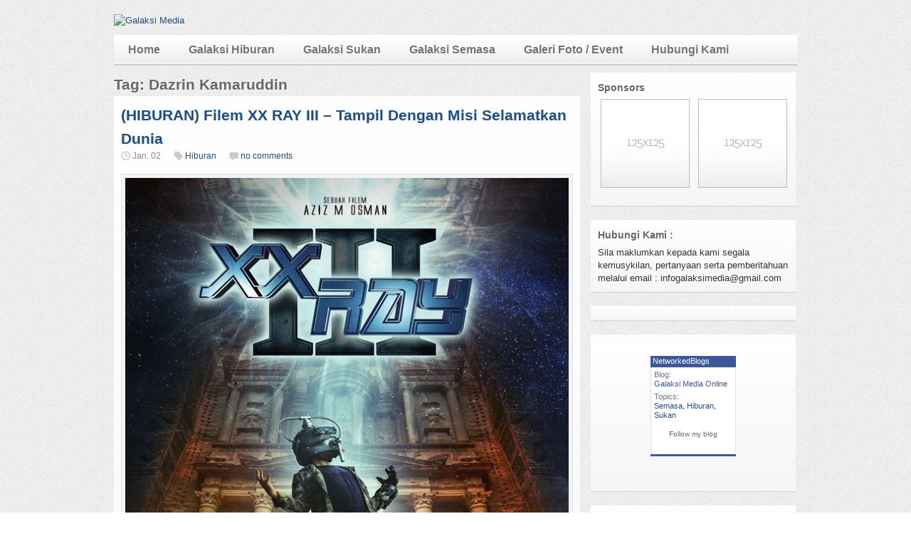

--- FILE ---
content_type: text/html; charset=UTF-8
request_url: https://galaksi-media.com/tag/dazrin-kamaruddin/
body_size: 9958
content:

<!DOCTYPE html>
<html lang="en-US">
<head>
<meta charset="UTF-8" />

<title>Dazrin Kamaruddin | Galaksi Media</title>

<link rel="profile" href="http://gmpg.org/xfn/11" />
<link rel="stylesheet" href="https://galaksi-media.com/wp-content/themes/silverorchid/style.css" type="text/css" media="all"/>
<link rel="pingback" href="https://galaksi-media.com/xmlrpc.php" />

			<link rel="alternate" type="application/rss+xml" title="RSS 2.0" href="http://galaksi-media.com/feed/" />
			<style type="text/css">
					.heateor_sss_button_instagram span.heateor_sss_svg,a.heateor_sss_instagram span.heateor_sss_svg{background:radial-gradient(circle at 30% 107%,#fdf497 0,#fdf497 5%,#fd5949 45%,#d6249f 60%,#285aeb 90%)}
											.heateor_sss_horizontal_sharing .heateor_sss_svg,.heateor_sss_standard_follow_icons_container .heateor_sss_svg{
							color: #fff;
						border-width: 0px;
			border-style: solid;
			border-color: transparent;
		}
					.heateor_sss_horizontal_sharing .heateorSssTCBackground{
				color:#666;
			}
					.heateor_sss_horizontal_sharing span.heateor_sss_svg:hover,.heateor_sss_standard_follow_icons_container span.heateor_sss_svg:hover{
						border-color: transparent;
		}
		.heateor_sss_vertical_sharing span.heateor_sss_svg,.heateor_sss_floating_follow_icons_container span.heateor_sss_svg{
							color: #fff;
						border-width: 0px;
			border-style: solid;
			border-color: transparent;
		}
				.heateor_sss_vertical_sharing .heateorSssTCBackground{
			color:#666;
		}
						.heateor_sss_vertical_sharing span.heateor_sss_svg:hover,.heateor_sss_floating_follow_icons_container span.heateor_sss_svg:hover{
						border-color: transparent;
		}
		@media screen and (max-width:783px) {.heateor_sss_vertical_sharing{display:none!important}}div.heateor_sss_mobile_footer{display:none;}@media screen and (max-width:783px){div.heateor_sss_bottom_sharing .heateorSssTCBackground{background-color:white}div.heateor_sss_bottom_sharing{width:100%!important;left:0!important;}div.heateor_sss_bottom_sharing a{width:10% !important;}div.heateor_sss_bottom_sharing .heateor_sss_svg{width: 100% !important;}div.heateor_sss_bottom_sharing div.heateorSssTotalShareCount{font-size:1em!important;line-height:28px!important}div.heateor_sss_bottom_sharing div.heateorSssTotalShareText{font-size:.7em!important;line-height:0px!important}div.heateor_sss_mobile_footer{display:block;height:40px;}.heateor_sss_bottom_sharing{padding:0!important;display:block!important;width:auto!important;bottom:-5px!important;top: auto!important;}.heateor_sss_bottom_sharing .heateor_sss_square_count{line-height:inherit;}.heateor_sss_bottom_sharing .heateorSssSharingArrow{display:none;}.heateor_sss_bottom_sharing .heateorSssTCBackground{margin-right:1.1em!important}}		</style>
		<link rel='dns-prefetch' href='//s.w.org' />
<link rel="alternate" type="application/rss+xml" title="Galaksi Media &raquo; Dazrin Kamaruddin Tag Feed" href="https://galaksi-media.com/tag/dazrin-kamaruddin/feed/" />
		<script type="text/javascript">
			window._wpemojiSettings = {"baseUrl":"https:\/\/s.w.org\/images\/core\/emoji\/11\/72x72\/","ext":".png","svgUrl":"https:\/\/s.w.org\/images\/core\/emoji\/11\/svg\/","svgExt":".svg","source":{"concatemoji":"https:\/\/galaksi-media.com\/wp-includes\/js\/wp-emoji-release.min.js?ver=4.9.26"}};
			!function(e,a,t){var n,r,o,i=a.createElement("canvas"),p=i.getContext&&i.getContext("2d");function s(e,t){var a=String.fromCharCode;p.clearRect(0,0,i.width,i.height),p.fillText(a.apply(this,e),0,0);e=i.toDataURL();return p.clearRect(0,0,i.width,i.height),p.fillText(a.apply(this,t),0,0),e===i.toDataURL()}function c(e){var t=a.createElement("script");t.src=e,t.defer=t.type="text/javascript",a.getElementsByTagName("head")[0].appendChild(t)}for(o=Array("flag","emoji"),t.supports={everything:!0,everythingExceptFlag:!0},r=0;r<o.length;r++)t.supports[o[r]]=function(e){if(!p||!p.fillText)return!1;switch(p.textBaseline="top",p.font="600 32px Arial",e){case"flag":return s([55356,56826,55356,56819],[55356,56826,8203,55356,56819])?!1:!s([55356,57332,56128,56423,56128,56418,56128,56421,56128,56430,56128,56423,56128,56447],[55356,57332,8203,56128,56423,8203,56128,56418,8203,56128,56421,8203,56128,56430,8203,56128,56423,8203,56128,56447]);case"emoji":return!s([55358,56760,9792,65039],[55358,56760,8203,9792,65039])}return!1}(o[r]),t.supports.everything=t.supports.everything&&t.supports[o[r]],"flag"!==o[r]&&(t.supports.everythingExceptFlag=t.supports.everythingExceptFlag&&t.supports[o[r]]);t.supports.everythingExceptFlag=t.supports.everythingExceptFlag&&!t.supports.flag,t.DOMReady=!1,t.readyCallback=function(){t.DOMReady=!0},t.supports.everything||(n=function(){t.readyCallback()},a.addEventListener?(a.addEventListener("DOMContentLoaded",n,!1),e.addEventListener("load",n,!1)):(e.attachEvent("onload",n),a.attachEvent("onreadystatechange",function(){"complete"===a.readyState&&t.readyCallback()})),(n=t.source||{}).concatemoji?c(n.concatemoji):n.wpemoji&&n.twemoji&&(c(n.twemoji),c(n.wpemoji)))}(window,document,window._wpemojiSettings);
		</script>
		<style type="text/css">
img.wp-smiley,
img.emoji {
	display: inline !important;
	border: none !important;
	box-shadow: none !important;
	height: 1em !important;
	width: 1em !important;
	margin: 0 .07em !important;
	vertical-align: -0.1em !important;
	background: none !important;
	padding: 0 !important;
}
</style>
<link rel='stylesheet' id='heateor_sss_frontend_css-css'  href='https://galaksi-media.com/wp-content/plugins/sassy-social-share/public/css/sassy-social-share-public.css?ver=3.3.37' type='text/css' media='all' />
<link rel='stylesheet' id='heateor_sss_sharing_default_svg-css'  href='https://galaksi-media.com/wp-content/plugins/sassy-social-share/admin/css/sassy-social-share-svg.css?ver=3.3.37' type='text/css' media='all' />
<link rel='stylesheet' id='google_fonts-css'  href='http://fonts.googleapis.com/css?family=Droid+Sans%3A400%2C700&#038;ver=4.9.26' type='text/css' media='all' />
<script type='text/javascript' src='https://galaksi-media.com/wp-includes/js/jquery/jquery.js?ver=1.12.4'></script>
<script type='text/javascript' src='https://galaksi-media.com/wp-includes/js/jquery/jquery-migrate.min.js?ver=1.4.1'></script>
<script type='text/javascript' src='https://galaksi-media.com/wp-includes/js/jquery/ui/core.min.js?ver=1.11.4'></script>
<script type='text/javascript' src='https://galaksi-media.com/wp-includes/js/jquery/ui/widget.min.js?ver=1.11.4'></script>
<script type='text/javascript' src='https://galaksi-media.com/wp-includes/js/jquery/ui/tabs.min.js?ver=1.11.4'></script>
<script type='text/javascript' src='https://galaksi-media.com/wp-content/themes/silverorchid/js/jquery-ui-tabs-rotate.js?ver=4.9.26'></script>
<script type='text/javascript' src='https://galaksi-media.com/wp-content/themes/silverorchid/js/gazpo_custom.js?ver=4.9.26'></script>
<script type='text/javascript' src='https://galaksi-media.com/wp-content/themes/silverorchid/js/jcarousellite_1.0.1.min.js?ver=1.0.1'></script>
<link rel='https://api.w.org/' href='https://galaksi-media.com/wp-json/' />
<link rel="EditURI" type="application/rsd+xml" title="RSD" href="https://galaksi-media.com/xmlrpc.php?rsd" />
<link rel="wlwmanifest" type="application/wlwmanifest+xml" href="https://galaksi-media.com/wp-includes/wlwmanifest.xml" /> 
<meta name="generator" content="WordPress 4.9.26" />
</head>
<body class="archive tag tag-dazrin-kamaruddin tag-4917">

<div id="wrapper">	
	<div id="gazpo-header">
		<!-- site logo and description -->
		<div class="logo">
					
			<a href="https://galaksi-media.com" title="Galaksi Media">
				<img src="http://farm9.staticflickr.com/8179/7984480455_8bc50b34bd_b.jpg" alt="Galaksi Media" />
			</a>
			
			
		</div>	<!-- /logo -->	
		
		<!-- header 468x60px ad -->
					
	</div>
	
	<!-- header menu -->
	<div id="gazpo-nav">
		
		
		<div class="main-menu"><ul id="menu-menu-atas" class="menu"><li id="menu-item-230" class="menu-item menu-item-type-custom menu-item-object-custom menu-item-home menu-item-230"><a href="http://galaksi-media.com">Home</a></li>
<li id="menu-item-454" class="menu-item menu-item-type-taxonomy menu-item-object-category menu-item-454"><a href="https://galaksi-media.com/category/hiburan-2/">Galaksi Hiburan</a></li>
<li id="menu-item-456" class="menu-item menu-item-type-taxonomy menu-item-object-category menu-item-456"><a href="https://galaksi-media.com/category/sukan/">Galaksi Sukan</a></li>
<li id="menu-item-455" class="menu-item menu-item-type-taxonomy menu-item-object-category menu-item-455"><a href="https://galaksi-media.com/category/semasa/">Galaksi Semasa</a></li>
<li id="menu-item-708" class="menu-item menu-item-type-taxonomy menu-item-object-category menu-item-708"><a href="https://galaksi-media.com/category/galeri-foto/">Galeri Foto / Event</a></li>
<li id="menu-item-229" class="menu-item menu-item-type-post_type menu-item-object-page menu-item-229"><a href="https://galaksi-media.com/sample-page/">Hubungi Kami</a></li>
</ul></div>	
	</div>
	
	<div id="content-container">	<div id="content" >	
		<h2>Tag: Dazrin Kamaruddin</h2>
		
		<div class="posts-list">
		
					
					<div id="post-29748" class="post-29748 post type-post status-publish format-standard has-post-thumbnail hentry category-hiburan-2 tag-adam-john tag-ardell-aryana tag-asyraf-muslim tag-dazrin-kamaruddin tag-izzue-islam tag-nonni-nadirah tag-saiful-apek tag-xx-ray-iii">		
						<h2><a href="https://galaksi-media.com/xx-ray-iii/" title="(HIBURAN) Filem XX RAY III &#8211; Tampil Dengan Misi Selamatkan Dunia">(HIBURAN) Filem XX RAY III &#8211; Tampil Dengan Misi Selamatkan Dunia</a></h2>
										
						<div class="post-meta">
							
							<span class="info">
								<span class="date">Jan. 02</span>
								<span class="category"><a href="https://galaksi-media.com/category/hiburan-2/" rel="category tag">Hiburan</a></span> 
								<span class="comments"><a href="https://galaksi-media.com/xx-ray-iii/#respond">no comments</a></span>	
							</span>								
							
						</div> <!-- /post-meta -->
					
						<div class="entry">
						
						<p style="text-align: justify;"><a href="http://galaksi-media.com/xx-ray-iii/official-poster-xx-ray-lll-1/" rel="attachment wp-att-29753"><img class="aligncenter size-full wp-image-29753" src="http://galaksi-media.com/wp-content/uploads/2019/01/OFFICIAL-POSTER-XX-Ray-lll-1.jpg" alt="" width="630" height="900" srcset="https://galaksi-media.com/wp-content/uploads/2019/01/OFFICIAL-POSTER-XX-Ray-lll-1.jpg 630w, https://galaksi-media.com/wp-content/uploads/2019/01/OFFICIAL-POSTER-XX-Ray-lll-1-210x300.jpg 210w" sizes="(max-width: 630px) 100vw, 630px" /></a>Sekitar tahun 90an, filem bergenre fiksyen sain &#8211; XX RAY dan XX RAY ll antara filem arahan  pengarah tersohor Aziz M Osman yang mendapat sambutan box office. Setelah lebih 24 tahun, kini pengarah berkenaan telah kembali muncul dengan XX RAY III,  melengkapkan siri filem tersebut sebagai sebuah trilogi. <a href="https://galaksi-media.com/xx-ray-iii/#more-29748" class="more-link">Read more →</a></p>
							
						</div> <!-- entry -->
						
						<div class="post-tags">
							Tags: <a href="https://galaksi-media.com/tag/adam-john/" rel="tag">Adam John</a>, <a href="https://galaksi-media.com/tag/ardell-aryana/" rel="tag">Ardell Aryana</a>, <a href="https://galaksi-media.com/tag/asyraf-muslim/" rel="tag">Asyraf Muslim</a>, <a href="https://galaksi-media.com/tag/dazrin-kamaruddin/" rel="tag">Dazrin Kamaruddin</a>, <a href="https://galaksi-media.com/tag/izzue-islam/" rel="tag">Izzue Islam</a>, <a href="https://galaksi-media.com/tag/nonni-nadirah/" rel="tag">Nonni Nadirah</a>, <a href="https://galaksi-media.com/tag/saiful-apek/" rel="tag">saiful apek</a>, <a href="https://galaksi-media.com/tag/xx-ray-iii/" rel="tag">XX RAY III</a> 
						</div>						
						
					</div><!-- /post-->

							
					<div id="post-6512" class="post-6512 post type-post status-publish format-standard has-post-thumbnail hentry category-hiburan-2 tag-4929 tag-adrea-abdullah tag-dalam tag-datuk-eizlan-yusof tag-dazrin-kamaruddin tag-fasha-sandha tag-fauzi-nawawi tag-gandingan tag-hafizul-kamal tag-hebat tag-mardiana-alwi tag-miranda tag-nor-albaniah tag-roy-azman tag-tv3 tag-zila-bakarin">		
						<h2><a href="https://galaksi-media.com/hiburan-gandingan-hebat-dazrin-kamaruddin-fasha-sandha-dalam-miranda/" title="(HIBURAN) Gandingan Hebat Dazrin Kamaruddin &#038; Fasha Sandha Dalam MIRANDA">(HIBURAN) Gandingan Hebat Dazrin Kamaruddin &#038; Fasha Sandha Dalam MIRANDA</a></h2>
										
						<div class="post-meta">
							
							<span class="info">
								<span class="date">Feb. 03</span>
								<span class="category"><a href="https://galaksi-media.com/category/hiburan-2/" rel="category tag">Hiburan</a></span> 
								<span class="comments"><a href="https://galaksi-media.com/hiburan-gandingan-hebat-dazrin-kamaruddin-fasha-sandha-dalam-miranda/#respond">no comments</a></span>	
							</span>								
							
						</div> <!-- /post-meta -->
					
						<div class="entry">
						
						<p style="text-align: justify;"><a href="http://galaksi-media.com/wp-content/uploads/2014/02/Poster-Mirandacropsmall.jpg"><img class="aligncenter size-full wp-image-6517" alt="Poster Mirandacropsmall" src="http://galaksi-media.com/wp-content/uploads/2014/02/Poster-Mirandacropsmall.jpg" width="500" height="438" srcset="https://galaksi-media.com/wp-content/uploads/2014/02/Poster-Mirandacropsmall.jpg 500w, https://galaksi-media.com/wp-content/uploads/2014/02/Poster-Mirandacropsmall-300x262.jpg 300w" sizes="(max-width: 500px) 100vw, 500px" /></a></p>
<p style="text-align: justify;">TV3 sering menyajikan drama-drama hebat dan menarik buat penonton TV3. Istimewa buat peminat drama TV3, sebuah lagi drama siri berjudul <b>Miranda </b>akan mula bersiaran pada 5 Februari 2014, setiap hari Rabu, jam 9.00 malam hingga 10.00 malam. <a href="https://galaksi-media.com/hiburan-gandingan-hebat-dazrin-kamaruddin-fasha-sandha-dalam-miranda/#more-6512" class="more-link">Read more →</a></p>
							
						</div> <!-- entry -->
						
						<div class="post-tags">
							Tags: <a href="https://galaksi-media.com/tag/4929/" rel="tag">&amp;</a>, <a href="https://galaksi-media.com/tag/adrea-abdullah/" rel="tag">Adrea Abdullah</a>, <a href="https://galaksi-media.com/tag/dalam/" rel="tag">DALAM</a>, <a href="https://galaksi-media.com/tag/datuk-eizlan-yusof/" rel="tag">Datuk Eizlan Yusof</a>, <a href="https://galaksi-media.com/tag/dazrin-kamaruddin/" rel="tag">Dazrin Kamaruddin</a>, <a href="https://galaksi-media.com/tag/fasha-sandha/" rel="tag">Fasha Sandha</a>, <a href="https://galaksi-media.com/tag/fauzi-nawawi/" rel="tag">Fauzi Nawawi</a>, <a href="https://galaksi-media.com/tag/gandingan/" rel="tag">Gandingan</a>, <a href="https://galaksi-media.com/tag/hafizul-kamal/" rel="tag">Hafizul Kamal</a>, <a href="https://galaksi-media.com/tag/hebat/" rel="tag">Hebat</a>, <a href="https://galaksi-media.com/tag/mardiana-alwi/" rel="tag">Mardiana Alwi</a>, <a href="https://galaksi-media.com/tag/miranda/" rel="tag">MIRANDA</a>, <a href="https://galaksi-media.com/tag/nor-albaniah/" rel="tag">Nor Albaniah</a>, <a href="https://galaksi-media.com/tag/roy-azman/" rel="tag">Roy Azman</a>, <a href="https://galaksi-media.com/tag/tv3/" rel="tag">tv3</a>, <a href="https://galaksi-media.com/tag/zila-bakarin/" rel="tag">Zila Bakarin</a> 
						</div>						
						
					</div><!-- /post-->

				
</div>
		
		<div id="pagination">
					</div>	
	</div>
	
 
<div id = "sidebar">
	<div id="gazpo_ad125_widget-6" class="widget widget_ad125"><h4>Sponsors</h4><ul><li><a target="_blank" href="http://gazpo.com"><img src="http://galaksi-media.com/wp-content/themes/silverorchid/images/ad125.jpg"  alt="" /></a></li><li><a target="_blank" href="http://gazpo.com"><img src="http://galaksi-media.com/wp-content/themes/silverorchid/images/ad125.jpg"  alt="" /></a></li></ul></div><div id="text-3" class="widget widget_text"><h4>Hubungi Kami :</h4>			<div class="textwidget"><p>Sila maklumkan kepada kami segala kemusykilan, pertanyaan serta pemberitahuan melalui email  : infogalaksimedia@gmail.com</p>
</div>
		</div><div id="text-4" class="widget widget_text">			<div class="textwidget"><script type="text/javascript">
adv_username = "farishayub";
adv_gid = "farishayub_default";
adtype = "165x240";
</script><script type="text/javascript" src="http://www.advertlets.com/_/js/advertlets_lite.js"></script>
</div>
		</div><div id="text-2" class="widget widget_text">			<div class="textwidget"><!--NetworkedBlogs Start--><style type="text/css"><!--.networkedblogs_widget a {text-decoration:none;color:#3B5998;font-weight:normal;}.networkedblogs_widget .networkedblogs_footer a {text-decoration:none;color:#FFFFFF;font-weight:normal;}--></style><div id='networkedblogs_container' style='height:180px;padding-top:20px;'><div id='networkedblogs_above'></div><div id='networkedblogs_widget' style="width:120px;margin:0px auto;padding:0px 0px 3px 0px;font-family:'lucida grande',tahoma,Verdana,Arial,Sans-Serif;font-size:11px;font-weight:normal;text-decoration:none;background:#3B5998 none repeat scroll 0% 0%;border:none;line-height:13px;"><div id='networkedblogs_header' style="padding:1px 1px 2px 3px;text-align:left;"><a href='http://www.networkedblogs.com/' style="text-decoration:none;color:#FFFFFF;font-weight:normal;font-size:11px;background-repeat:no-repeat;">NetworkedBlogs</a></div><div id='networkedblogs_body' style="background-color:#FFFFFF;color:#444444;padding:4px;border-left:1px solid #D8DFEA;border-right:1px solid #D8DFEA;text-align:left;"><table cellpadding="0" cellspacing="0" style="border:none;padding:0px"><tr><td style="border:none;padding:0px"><span style="color:#777777;">Blog:</span></td></tr><tr><td style="border:none;padding:0px"><a target="_blank" href="http://www.networkedblogs.com/blog/galaksi-media-online" style="text-decoration:none;color:#3B5998;">Galaksi Media Online</a></td></tr><tr><td style="border:none;padding:0px"><div style="padding:0px;padding-top:5px;color:#777777;">Topics:</div></td></tr><tr><td style="border:none;padding:0px">      <a href="http://www.networkedblogs.com/topic/semasa">Semasa</a>,       <a href="http://www.networkedblogs.com/topic/hiburan">Hiburan</a>,       <a href="http://www.networkedblogs.com/topic/sukan">Sukan</a>  </td></tr><tr><td style="border:none;padding:0px"><div id='networkedblogs_badges'>&nbsp;</div></td></tr><tr><td style="border:none;padding:0px"><div style='padding:0px;text-align:center;'><a target="_blank" href="http://www.networkedblogs.com/blog/galaksi-media-online" id="5fd09fbd2a1c8c32cc6d2fbe27d731eb" style="text-decoration:none;color:#666666;font-weight:normal;font-size:10px;">Follow my blog</a></div></td></tr></table></div></div><div id='networkedblogs_below' class='networkedblogs_below'></div></div><script type="text/javascript"><!--
if(typeof(networkedblogs)=="undefined"){networkedblogs = {};networkedblogs.blogId=1300825;networkedblogs.shortName="galaksi-media-online";}
--></script><script type="text/javascript" src="http://widget.networkedblogs.com/getwidget?bid=1300825"></script><!--NetworkedBlogs End--></div>
		</div><div id="gazpo_facebook_widget-2" class="widget widget_facebook"><h4>Galaksi Media</h4>		<iframe src="http://www.facebook.com/plugins/likebox.php?href=https://www.facebook.com/GalaksiMedia&amp;width=270&amp;colorscheme=light&amp;show_faces=true&amp;border_color=white&amp;stream=false&amp;header=false&amp;height=330" scrolling="no" frameborder="0" style="border:none; overflow:hidden; width:270px; height:330px;"></iframe>       
        </div><div id="gazpo_twitter_widget-2" class="widget widget_tweets">			<h4 class="title">Tweets @GalaksiMedia</h4>
				
	<script type="text/javascript" src="http://widgets.twimg.com/j/2/widget.js"></script>
<script type="text/javascript">
new TWTR.Widget({
  version: 2,
  type: 'profile',
  rpp: 10,
  interval: 6000,
  width: 'auto',
  height: 80,
  theme: {
    shell: {
      background: 'none',
      color: '#333333',
	  links: '#1F4F82'
    },
    tweets: {
      background: 'none',
      color: '#333333',
      links: '#1F4F82'
    }
  },
  features: {
    scrollbar: false,
    loop: true,
    live: true,
    hashtags: false,
    timestamp: false,
    avatars: false,
    behavior: 'default'
  }
}).render().setUser('@GalaksiMedia').start();
</script>            
        </div><div id="search-2" class="widget widget_search"> 
<form method="get" id="searchform" action="https://galaksi-media.com/">
	<div>
		<input class="searchfield" type="text" value="Search" name="s" id="s" onfocus="if (this.value == 'Search') {this.value = '';}" onblur="if (this.value == '') {this.value = 'Search';}" />
	</div>
</form>
</div>		<div id="recent-posts-2" class="widget widget_recent_entries">		<h4>Recent Posts</h4>		<ul>
											<li>
					<a href="https://galaksi-media.com/hiburan-wings-orang-kita-semangat-wings-terus-hidup-era-baharu-bermula/">(HIBURAN) WINGS ORANG KITA: SEMANGAT WINGS TERUS HIDUP, ERA BAHARU BERMULA</a>
									</li>
											<li>
					<a href="https://galaksi-media.com/semasa-asmax-malaysia-melakar-bab-baharu-dengan-dua-model-baharu-dan-4-model-edisi-terhad-evangelion-untuk-tahun-2026/">(SEMASA) ASMAX Malaysia Melakar Bab Baharu dengan Dua Model Baharu dan 4 Model Edisi Terhad EVANGELION untuk Tahun 2026</a>
									</li>
											<li>
					<a href="https://galaksi-media.com/semasa-qjmotor-perkukuh-segmentasi-supersport-dengan-kehadiran-srk450rr-dan-srk250rd-di-malaysia/">(SEMASA) QJMOTOR PERKUKUH SEGMENTASI SUPERSPORT DENGAN KEHADIRAN SRK450RR DAN SRK250RD DI MALAYSIA.</a>
									</li>
											<li>
					<a href="https://galaksi-media.com/semasa-bufet-ramadan-sajian-darul-ehsan-vol-3-kembali-ke-meja-di-mana-cita-rasa-selangor-terasa-seperti-pulang-ke-rumah/">(SEMASA) BUFET RAMADAN SAJIAN DARUL EHSAN VOL. 3 &#8211; KEMBALI KE MEJA, DI MANA CITA RASA SELANGOR TERASA SEPERTI PULANG KE RUMAH</a>
									</li>
											<li>
					<a href="https://galaksi-media.com/semasa-afaz-kencana-sport-dari-aspirasi-nasional-ke-realiti/">(SEMASA) AFAZ KENCANA SPORT: DARI ASPIRASI NASIONAL KE REALITI</a>
									</li>
					</ul>
		</div><div id="categories-2" class="widget widget_categories"><h4>Categories</h4>		<ul>
	<li class="cat-item cat-item-279"><a href="https://galaksi-media.com/category/galeri-foto/" >Galeri Foto</a>
</li>
	<li class="cat-item cat-item-1"><a href="https://galaksi-media.com/category/hiburan-2/" >Hiburan</a>
</li>
	<li class="cat-item cat-item-9"><a href="https://galaksi-media.com/category/semasa/" >Semasa</a>
</li>
	<li class="cat-item cat-item-8"><a href="https://galaksi-media.com/category/sukan/" >Sukan</a>
</li>
		</ul>
</div><div id="archives-2" class="widget widget_archive"><h4>Archives</h4>		<ul>
			<li><a href='https://galaksi-media.com/2026/01/'>January 2026</a></li>
	<li><a href='https://galaksi-media.com/2025/12/'>December 2025</a></li>
	<li><a href='https://galaksi-media.com/2025/11/'>November 2025</a></li>
	<li><a href='https://galaksi-media.com/2025/10/'>October 2025</a></li>
	<li><a href='https://galaksi-media.com/2025/09/'>September 2025</a></li>
	<li><a href='https://galaksi-media.com/2025/08/'>August 2025</a></li>
	<li><a href='https://galaksi-media.com/2025/07/'>July 2025</a></li>
	<li><a href='https://galaksi-media.com/2025/06/'>June 2025</a></li>
	<li><a href='https://galaksi-media.com/2025/05/'>May 2025</a></li>
	<li><a href='https://galaksi-media.com/2025/04/'>April 2025</a></li>
	<li><a href='https://galaksi-media.com/2025/03/'>March 2025</a></li>
	<li><a href='https://galaksi-media.com/2025/02/'>February 2025</a></li>
	<li><a href='https://galaksi-media.com/2025/01/'>January 2025</a></li>
	<li><a href='https://galaksi-media.com/2024/12/'>December 2024</a></li>
	<li><a href='https://galaksi-media.com/2024/11/'>November 2024</a></li>
	<li><a href='https://galaksi-media.com/2024/10/'>October 2024</a></li>
	<li><a href='https://galaksi-media.com/2024/09/'>September 2024</a></li>
	<li><a href='https://galaksi-media.com/2024/08/'>August 2024</a></li>
	<li><a href='https://galaksi-media.com/2024/07/'>July 2024</a></li>
	<li><a href='https://galaksi-media.com/2024/06/'>June 2024</a></li>
	<li><a href='https://galaksi-media.com/2024/05/'>May 2024</a></li>
	<li><a href='https://galaksi-media.com/2024/04/'>April 2024</a></li>
	<li><a href='https://galaksi-media.com/2024/03/'>March 2024</a></li>
	<li><a href='https://galaksi-media.com/2024/02/'>February 2024</a></li>
	<li><a href='https://galaksi-media.com/2024/01/'>January 2024</a></li>
	<li><a href='https://galaksi-media.com/2023/12/'>December 2023</a></li>
	<li><a href='https://galaksi-media.com/2023/11/'>November 2023</a></li>
	<li><a href='https://galaksi-media.com/2023/10/'>October 2023</a></li>
	<li><a href='https://galaksi-media.com/2023/09/'>September 2023</a></li>
	<li><a href='https://galaksi-media.com/2023/08/'>August 2023</a></li>
	<li><a href='https://galaksi-media.com/2023/07/'>July 2023</a></li>
	<li><a href='https://galaksi-media.com/2023/06/'>June 2023</a></li>
	<li><a href='https://galaksi-media.com/2023/05/'>May 2023</a></li>
	<li><a href='https://galaksi-media.com/2023/04/'>April 2023</a></li>
	<li><a href='https://galaksi-media.com/2023/03/'>March 2023</a></li>
	<li><a href='https://galaksi-media.com/2023/02/'>February 2023</a></li>
	<li><a href='https://galaksi-media.com/2023/01/'>January 2023</a></li>
	<li><a href='https://galaksi-media.com/2022/12/'>December 2022</a></li>
	<li><a href='https://galaksi-media.com/2022/11/'>November 2022</a></li>
	<li><a href='https://galaksi-media.com/2022/10/'>October 2022</a></li>
	<li><a href='https://galaksi-media.com/2022/09/'>September 2022</a></li>
	<li><a href='https://galaksi-media.com/2022/08/'>August 2022</a></li>
	<li><a href='https://galaksi-media.com/2022/07/'>July 2022</a></li>
	<li><a href='https://galaksi-media.com/2022/06/'>June 2022</a></li>
	<li><a href='https://galaksi-media.com/2022/05/'>May 2022</a></li>
	<li><a href='https://galaksi-media.com/2022/04/'>April 2022</a></li>
	<li><a href='https://galaksi-media.com/2022/03/'>March 2022</a></li>
	<li><a href='https://galaksi-media.com/2022/02/'>February 2022</a></li>
	<li><a href='https://galaksi-media.com/2022/01/'>January 2022</a></li>
	<li><a href='https://galaksi-media.com/2021/12/'>December 2021</a></li>
	<li><a href='https://galaksi-media.com/2021/11/'>November 2021</a></li>
	<li><a href='https://galaksi-media.com/2021/10/'>October 2021</a></li>
	<li><a href='https://galaksi-media.com/2021/09/'>September 2021</a></li>
	<li><a href='https://galaksi-media.com/2021/08/'>August 2021</a></li>
	<li><a href='https://galaksi-media.com/2021/07/'>July 2021</a></li>
	<li><a href='https://galaksi-media.com/2021/06/'>June 2021</a></li>
	<li><a href='https://galaksi-media.com/2021/05/'>May 2021</a></li>
	<li><a href='https://galaksi-media.com/2021/04/'>April 2021</a></li>
	<li><a href='https://galaksi-media.com/2021/03/'>March 2021</a></li>
	<li><a href='https://galaksi-media.com/2021/02/'>February 2021</a></li>
	<li><a href='https://galaksi-media.com/2021/01/'>January 2021</a></li>
	<li><a href='https://galaksi-media.com/2020/12/'>December 2020</a></li>
	<li><a href='https://galaksi-media.com/2020/11/'>November 2020</a></li>
	<li><a href='https://galaksi-media.com/2020/10/'>October 2020</a></li>
	<li><a href='https://galaksi-media.com/2020/09/'>September 2020</a></li>
	<li><a href='https://galaksi-media.com/2020/08/'>August 2020</a></li>
	<li><a href='https://galaksi-media.com/2020/07/'>July 2020</a></li>
	<li><a href='https://galaksi-media.com/2020/06/'>June 2020</a></li>
	<li><a href='https://galaksi-media.com/2020/05/'>May 2020</a></li>
	<li><a href='https://galaksi-media.com/2020/04/'>April 2020</a></li>
	<li><a href='https://galaksi-media.com/2020/03/'>March 2020</a></li>
	<li><a href='https://galaksi-media.com/2020/02/'>February 2020</a></li>
	<li><a href='https://galaksi-media.com/2020/01/'>January 2020</a></li>
	<li><a href='https://galaksi-media.com/2019/12/'>December 2019</a></li>
	<li><a href='https://galaksi-media.com/2019/11/'>November 2019</a></li>
	<li><a href='https://galaksi-media.com/2019/10/'>October 2019</a></li>
	<li><a href='https://galaksi-media.com/2019/09/'>September 2019</a></li>
	<li><a href='https://galaksi-media.com/2019/08/'>August 2019</a></li>
	<li><a href='https://galaksi-media.com/2019/07/'>July 2019</a></li>
	<li><a href='https://galaksi-media.com/2019/06/'>June 2019</a></li>
	<li><a href='https://galaksi-media.com/2019/05/'>May 2019</a></li>
	<li><a href='https://galaksi-media.com/2019/04/'>April 2019</a></li>
	<li><a href='https://galaksi-media.com/2019/03/'>March 2019</a></li>
	<li><a href='https://galaksi-media.com/2019/02/'>February 2019</a></li>
	<li><a href='https://galaksi-media.com/2019/01/'>January 2019</a></li>
	<li><a href='https://galaksi-media.com/2018/12/'>December 2018</a></li>
	<li><a href='https://galaksi-media.com/2018/11/'>November 2018</a></li>
	<li><a href='https://galaksi-media.com/2018/10/'>October 2018</a></li>
	<li><a href='https://galaksi-media.com/2018/09/'>September 2018</a></li>
	<li><a href='https://galaksi-media.com/2018/08/'>August 2018</a></li>
	<li><a href='https://galaksi-media.com/2018/07/'>July 2018</a></li>
	<li><a href='https://galaksi-media.com/2018/06/'>June 2018</a></li>
	<li><a href='https://galaksi-media.com/2018/05/'>May 2018</a></li>
	<li><a href='https://galaksi-media.com/2018/04/'>April 2018</a></li>
	<li><a href='https://galaksi-media.com/2018/03/'>March 2018</a></li>
	<li><a href='https://galaksi-media.com/2018/02/'>February 2018</a></li>
	<li><a href='https://galaksi-media.com/2018/01/'>January 2018</a></li>
	<li><a href='https://galaksi-media.com/2017/12/'>December 2017</a></li>
	<li><a href='https://galaksi-media.com/2017/11/'>November 2017</a></li>
	<li><a href='https://galaksi-media.com/2017/10/'>October 2017</a></li>
	<li><a href='https://galaksi-media.com/2017/09/'>September 2017</a></li>
	<li><a href='https://galaksi-media.com/2017/08/'>August 2017</a></li>
	<li><a href='https://galaksi-media.com/2017/07/'>July 2017</a></li>
	<li><a href='https://galaksi-media.com/2017/06/'>June 2017</a></li>
	<li><a href='https://galaksi-media.com/2017/05/'>May 2017</a></li>
	<li><a href='https://galaksi-media.com/2017/04/'>April 2017</a></li>
	<li><a href='https://galaksi-media.com/2017/03/'>March 2017</a></li>
	<li><a href='https://galaksi-media.com/2017/02/'>February 2017</a></li>
	<li><a href='https://galaksi-media.com/2017/01/'>January 2017</a></li>
	<li><a href='https://galaksi-media.com/2016/12/'>December 2016</a></li>
	<li><a href='https://galaksi-media.com/2016/11/'>November 2016</a></li>
	<li><a href='https://galaksi-media.com/2016/10/'>October 2016</a></li>
	<li><a href='https://galaksi-media.com/2016/09/'>September 2016</a></li>
	<li><a href='https://galaksi-media.com/2016/08/'>August 2016</a></li>
	<li><a href='https://galaksi-media.com/2016/07/'>July 2016</a></li>
	<li><a href='https://galaksi-media.com/2016/06/'>June 2016</a></li>
	<li><a href='https://galaksi-media.com/2016/05/'>May 2016</a></li>
	<li><a href='https://galaksi-media.com/2016/04/'>April 2016</a></li>
	<li><a href='https://galaksi-media.com/2016/03/'>March 2016</a></li>
	<li><a href='https://galaksi-media.com/2016/02/'>February 2016</a></li>
	<li><a href='https://galaksi-media.com/2016/01/'>January 2016</a></li>
	<li><a href='https://galaksi-media.com/2015/12/'>December 2015</a></li>
	<li><a href='https://galaksi-media.com/2015/11/'>November 2015</a></li>
	<li><a href='https://galaksi-media.com/2015/10/'>October 2015</a></li>
	<li><a href='https://galaksi-media.com/2015/09/'>September 2015</a></li>
	<li><a href='https://galaksi-media.com/2015/08/'>August 2015</a></li>
	<li><a href='https://galaksi-media.com/2015/07/'>July 2015</a></li>
	<li><a href='https://galaksi-media.com/2015/06/'>June 2015</a></li>
	<li><a href='https://galaksi-media.com/2015/05/'>May 2015</a></li>
	<li><a href='https://galaksi-media.com/2015/04/'>April 2015</a></li>
	<li><a href='https://galaksi-media.com/2015/03/'>March 2015</a></li>
	<li><a href='https://galaksi-media.com/2015/02/'>February 2015</a></li>
	<li><a href='https://galaksi-media.com/2015/01/'>January 2015</a></li>
	<li><a href='https://galaksi-media.com/2014/12/'>December 2014</a></li>
	<li><a href='https://galaksi-media.com/2014/11/'>November 2014</a></li>
	<li><a href='https://galaksi-media.com/2014/10/'>October 2014</a></li>
	<li><a href='https://galaksi-media.com/2014/09/'>September 2014</a></li>
	<li><a href='https://galaksi-media.com/2014/08/'>August 2014</a></li>
	<li><a href='https://galaksi-media.com/2014/07/'>July 2014</a></li>
	<li><a href='https://galaksi-media.com/2014/06/'>June 2014</a></li>
	<li><a href='https://galaksi-media.com/2014/05/'>May 2014</a></li>
	<li><a href='https://galaksi-media.com/2014/04/'>April 2014</a></li>
	<li><a href='https://galaksi-media.com/2014/03/'>March 2014</a></li>
	<li><a href='https://galaksi-media.com/2014/02/'>February 2014</a></li>
	<li><a href='https://galaksi-media.com/2014/01/'>January 2014</a></li>
	<li><a href='https://galaksi-media.com/2013/12/'>December 2013</a></li>
	<li><a href='https://galaksi-media.com/2013/11/'>November 2013</a></li>
	<li><a href='https://galaksi-media.com/2013/10/'>October 2013</a></li>
	<li><a href='https://galaksi-media.com/2013/09/'>September 2013</a></li>
	<li><a href='https://galaksi-media.com/2013/08/'>August 2013</a></li>
	<li><a href='https://galaksi-media.com/2013/07/'>July 2013</a></li>
	<li><a href='https://galaksi-media.com/2013/06/'>June 2013</a></li>
	<li><a href='https://galaksi-media.com/2013/05/'>May 2013</a></li>
	<li><a href='https://galaksi-media.com/2013/04/'>April 2013</a></li>
	<li><a href='https://galaksi-media.com/2013/03/'>March 2013</a></li>
	<li><a href='https://galaksi-media.com/2013/02/'>February 2013</a></li>
	<li><a href='https://galaksi-media.com/2013/01/'>January 2013</a></li>
	<li><a href='https://galaksi-media.com/2012/12/'>December 2012</a></li>
	<li><a href='https://galaksi-media.com/2012/11/'>November 2012</a></li>
	<li><a href='https://galaksi-media.com/2012/10/'>October 2012</a></li>
	<li><a href='https://galaksi-media.com/2012/09/'>September 2012</a></li>
	<li><a href='https://galaksi-media.com/2012/08/'>August 2012</a></li>
	<li><a href='https://galaksi-media.com/2012/07/'>July 2012</a></li>
		</ul>
		</div></div>	<!-- /sidebar --> 
</div> <!-- content container -->
 
<div id="gazpo-footer">
	<div class="wrap">
		<div class="widgets_area">
			<div id="pages-2" class="widget widget_pages"><h4>Pages</h4>		<ul>
			<li class="page_item page-item-2"><a href="https://galaksi-media.com/sample-page/">Hubungi Kami</a></li>
		</ul>
		</div>		<div id="recent-posts-3" class="widget widget_recent_entries">		<h4>Recent Posts</h4>		<ul>
											<li>
					<a href="https://galaksi-media.com/hiburan-wings-orang-kita-semangat-wings-terus-hidup-era-baharu-bermula/">(HIBURAN) WINGS ORANG KITA: SEMANGAT WINGS TERUS HIDUP, ERA BAHARU BERMULA</a>
									</li>
											<li>
					<a href="https://galaksi-media.com/semasa-asmax-malaysia-melakar-bab-baharu-dengan-dua-model-baharu-dan-4-model-edisi-terhad-evangelion-untuk-tahun-2026/">(SEMASA) ASMAX Malaysia Melakar Bab Baharu dengan Dua Model Baharu dan 4 Model Edisi Terhad EVANGELION untuk Tahun 2026</a>
									</li>
											<li>
					<a href="https://galaksi-media.com/semasa-qjmotor-perkukuh-segmentasi-supersport-dengan-kehadiran-srk450rr-dan-srk250rd-di-malaysia/">(SEMASA) QJMOTOR PERKUKUH SEGMENTASI SUPERSPORT DENGAN KEHADIRAN SRK450RR DAN SRK250RD DI MALAYSIA.</a>
									</li>
											<li>
					<a href="https://galaksi-media.com/semasa-bufet-ramadan-sajian-darul-ehsan-vol-3-kembali-ke-meja-di-mana-cita-rasa-selangor-terasa-seperti-pulang-ke-rumah/">(SEMASA) BUFET RAMADAN SAJIAN DARUL EHSAN VOL. 3 &#8211; KEMBALI KE MEJA, DI MANA CITA RASA SELANGOR TERASA SEPERTI PULANG KE RUMAH</a>
									</li>
											<li>
					<a href="https://galaksi-media.com/semasa-afaz-kencana-sport-dari-aspirasi-nasional-ke-realiti/">(SEMASA) AFAZ KENCANA SPORT: DARI ASPIRASI NASIONAL KE REALITI</a>
									</li>
					</ul>
		</div><div id="tag_cloud-2" class="widget widget_tag_cloud"><h4>Tags</h4><div class="tagcloud"><a href="https://galaksi-media.com/tag/945/" class="tag-cloud-link tag-link-945 tag-link-position-1" style="font-size: 14.045454545455pt;" aria-label="&amp; (60 items)">&amp;</a>
<a href="https://galaksi-media.com/tag/2013/" class="tag-cloud-link tag-link-898 tag-link-position-2" style="font-size: 8.3181818181818pt;" aria-label="2013 (26 items)">2013</a>
<a href="https://galaksi-media.com/tag/2014/" class="tag-cloud-link tag-link-2985 tag-link-position-3" style="font-size: 9.2727272727273pt;" aria-label="2014 (30 items)">2014</a>
<a href="https://galaksi-media.com/tag/and/" class="tag-cloud-link tag-link-884 tag-link-position-4" style="font-size: 18.659090909091pt;" aria-label="and (120 items)">and</a>
<a href="https://galaksi-media.com/tag/antabax/" class="tag-cloud-link tag-link-3621 tag-link-position-5" style="font-size: 8.6363636363636pt;" aria-label="Antabax (27 items)">Antabax</a>
<a href="https://galaksi-media.com/tag/astro/" class="tag-cloud-link tag-link-4 tag-link-position-6" style="font-size: 16.75pt;" aria-label="astro (91 items)">astro</a>
<a href="https://galaksi-media.com/tag/astro-shaw/" class="tag-cloud-link tag-link-1890 tag-link-position-7" style="font-size: 12.613636363636pt;" aria-label="astro shaw (49 items)">astro shaw</a>
<a href="https://galaksi-media.com/tag/at/" class="tag-cloud-link tag-link-2997 tag-link-position-8" style="font-size: 12.931818181818pt;" aria-label="at (52 items)">at</a>
<a href="https://galaksi-media.com/tag/bersama/" class="tag-cloud-link tag-link-893 tag-link-position-9" style="font-size: 13.090909090909pt;" aria-label="bersama (53 items)">bersama</a>
<a href="https://galaksi-media.com/tag/dalam/" class="tag-cloud-link tag-link-710 tag-link-position-10" style="font-size: 10.068181818182pt;" aria-label="DALAM (34 items)">DALAM</a>
<a href="https://galaksi-media.com/tag/dan/" class="tag-cloud-link tag-link-879 tag-link-position-11" style="font-size: 19.772727272727pt;" aria-label="dan (139 items)">dan</a>
<a href="https://galaksi-media.com/tag/dengan/" class="tag-cloud-link tag-link-912 tag-link-position-12" style="font-size: 10.704545454545pt;" aria-label="Dengan (37 items)">Dengan</a>
<a href="https://galaksi-media.com/tag/di/" class="tag-cloud-link tag-link-740 tag-link-position-13" style="font-size: 15.477272727273pt;" aria-label="Di (75 items)">Di</a>
<a href="https://galaksi-media.com/tag/filem/" class="tag-cloud-link tag-link-806 tag-link-position-14" style="font-size: 13.090909090909pt;" aria-label="Filem (53 items)">Filem</a>
<a href="https://galaksi-media.com/tag/habib/" class="tag-cloud-link tag-link-5295 tag-link-position-15" style="font-size: 11.818181818182pt;" aria-label="HABIB (44 items)">HABIB</a>
<a href="https://galaksi-media.com/tag/honda/" class="tag-cloud-link tag-link-1702 tag-link-position-16" style="font-size: 8.3181818181818pt;" aria-label="Honda (26 items)">Honda</a>
<a href="https://galaksi-media.com/tag/in/" class="tag-cloud-link tag-link-1021 tag-link-position-17" style="font-size: 17.227272727273pt;" aria-label="In (97 items)">In</a>
<a href="https://galaksi-media.com/tag/istana-budaya/" class="tag-cloud-link tag-link-951 tag-link-position-18" style="font-size: 8pt;" aria-label="Istana Budaya (25 items)">Istana Budaya</a>
<a href="https://galaksi-media.com/tag/kfc/" class="tag-cloud-link tag-link-3469 tag-link-position-19" style="font-size: 10.386363636364pt;" aria-label="KFC (35 items)">KFC</a>
<a href="https://galaksi-media.com/tag/konsert/" class="tag-cloud-link tag-link-695 tag-link-position-20" style="font-size: 10.545454545455pt;" aria-label="Konsert (36 items)">Konsert</a>
<a href="https://galaksi-media.com/tag/kuala-lumpur/" class="tag-cloud-link tag-link-43 tag-link-position-21" style="font-size: 14.363636363636pt;" aria-label="Kuala Lumpur (63 items)">Kuala Lumpur</a>
<a href="https://galaksi-media.com/tag/malaysia/" class="tag-cloud-link tag-link-72 tag-link-position-22" style="font-size: 18.977272727273pt;" aria-label="Malaysia (125 items)">Malaysia</a>
<a href="https://galaksi-media.com/tag/mforce/" class="tag-cloud-link tag-link-21500 tag-link-position-23" style="font-size: 11.5pt;" aria-label="MFORCE (42 items)">MFORCE</a>
<a href="https://galaksi-media.com/tag/milo/" class="tag-cloud-link tag-link-10641 tag-link-position-24" style="font-size: 10.704545454545pt;" aria-label="MILO (37 items)">MILO</a>
<a href="https://galaksi-media.com/tag/mma/" class="tag-cloud-link tag-link-2607 tag-link-position-25" style="font-size: 8.3181818181818pt;" aria-label="MMA (26 items)">MMA</a>
<a href="https://galaksi-media.com/tag/ntv7/" class="tag-cloud-link tag-link-162 tag-link-position-26" style="font-size: 8.6363636363636pt;" aria-label="NTV7 (27 items)">NTV7</a>
<a href="https://galaksi-media.com/tag/of/" class="tag-cloud-link tag-link-2213 tag-link-position-27" style="font-size: 8.7954545454545pt;" aria-label="OF (28 items)">OF</a>
<a href="https://galaksi-media.com/tag/one/" class="tag-cloud-link tag-link-2377 tag-link-position-28" style="font-size: 11.022727272727pt;" aria-label="ONE (39 items)">ONE</a>
<a href="https://galaksi-media.com/tag/one-champions/" class="tag-cloud-link tag-link-13861 tag-link-position-29" style="font-size: 17.704545454545pt;" aria-label="ONE CHAMPIONS (103 items)">ONE CHAMPIONS</a>
<a href="https://galaksi-media.com/tag/one-championships/" class="tag-cloud-link tag-link-13745 tag-link-position-30" style="font-size: 18.659090909091pt;" aria-label="ONE Championship’s (118 items)">ONE Championship’s</a>
<a href="https://galaksi-media.com/tag/one-championship/" class="tag-cloud-link tag-link-7384 tag-link-position-31" style="font-size: 22pt;" aria-label="ONE CHAMPIONSHIP™ (192 items)">ONE CHAMPIONSHIP™</a>
<a href="https://galaksi-media.com/tag/one-fc/" class="tag-cloud-link tag-link-227 tag-link-position-32" style="font-size: 12.295454545455pt;" aria-label="ONE FC (47 items)">ONE FC</a>
<a href="https://galaksi-media.com/tag/oppo/" class="tag-cloud-link tag-link-5062 tag-link-position-33" style="font-size: 10.704545454545pt;" aria-label="OPPO (37 items)">OPPO</a>
<a href="https://galaksi-media.com/tag/pelancaran/" class="tag-cloud-link tag-link-625 tag-link-position-34" style="font-size: 9.5909090909091pt;" aria-label="Pelancaran (31 items)">Pelancaran</a>
<a href="https://galaksi-media.com/tag/puma/" class="tag-cloud-link tag-link-1585 tag-link-position-35" style="font-size: 8.7954545454545pt;" aria-label="puma (28 items)">puma</a>
<a href="https://galaksi-media.com/tag/samsung/" class="tag-cloud-link tag-link-1950 tag-link-position-36" style="font-size: 19.931818181818pt;" aria-label="Samsung (144 items)">Samsung</a>
<a href="https://galaksi-media.com/tag/sepang/" class="tag-cloud-link tag-link-32 tag-link-position-37" style="font-size: 10.386363636364pt;" aria-label="SEPANG (35 items)">SEPANG</a>
<a href="https://galaksi-media.com/tag/sic/" class="tag-cloud-link tag-link-31 tag-link-position-38" style="font-size: 10.386363636364pt;" aria-label="SIC (35 items)">SIC</a>
<a href="https://galaksi-media.com/tag/the/" class="tag-cloud-link tag-link-2161 tag-link-position-39" style="font-size: 10.704545454545pt;" aria-label="THE (37 items)">THE</a>
<a href="https://galaksi-media.com/tag/to/" class="tag-cloud-link tag-link-2075 tag-link-position-40" style="font-size: 10.545454545455pt;" aria-label="TO (36 items)">TO</a>
<a href="https://galaksi-media.com/tag/tune-talk/" class="tag-cloud-link tag-link-1022 tag-link-position-41" style="font-size: 8pt;" aria-label="tune talk (25 items)">tune talk</a>
<a href="https://galaksi-media.com/tag/tv3/" class="tag-cloud-link tag-link-493 tag-link-position-42" style="font-size: 16.113636363636pt;" aria-label="tv3 (82 items)">tv3</a>
<a href="https://galaksi-media.com/tag/tv9/" class="tag-cloud-link tag-link-36 tag-link-position-43" style="font-size: 9.1136363636364pt;" aria-label="tv9 (29 items)">tv9</a>
<a href="https://galaksi-media.com/tag/watsons/" class="tag-cloud-link tag-link-5267 tag-link-position-44" style="font-size: 9.1136363636364pt;" aria-label="WATSONS (29 items)">WATSONS</a>
<a href="https://galaksi-media.com/tag/with/" class="tag-cloud-link tag-link-3929 tag-link-position-45" style="font-size: 12.454545454545pt;" aria-label="WITH (48 items)">WITH</a></div>
</div>		</div>
		
		<div class="info">
			<a href="https://galaksi-media.com/" title="Galaksi Media">
			Galaksi Media</a> 
			Powered by <a href="http://www.wordpress.org">WordPress</a> and theme by	 <a href="http://gazpo.com/" title="gazpo.com">gazpo.com</a>.		
		</div>
	</div>	
</div><!-- /footer -->
</div><!-- /wrapper -->
<script type='text/javascript'>
function heateorSssLoadEvent(e) {var t=window.onload;if (typeof window.onload!="function") {window.onload=e}else{window.onload=function() {t();e()}}};	var heateorSssSharingAjaxUrl = 'https://galaksi-media.com/wp-admin/admin-ajax.php', heateorSssCloseIconPath = 'https://galaksi-media.com/wp-content/plugins/sassy-social-share/public/../images/close.png', heateorSssPluginIconPath = 'https://galaksi-media.com/wp-content/plugins/sassy-social-share/public/../images/logo.png', heateorSssHorizontalSharingCountEnable = 1, heateorSssVerticalSharingCountEnable = 1, heateorSssSharingOffset = -10; var heateorSssMobileStickySharingEnabled = 1;var heateorSssCopyLinkMessage = "Link copied.";var heateorSssUrlCountFetched = [], heateorSssSharesText = 'Shares', heateorSssShareText = 'Share';function heateorSssPopup(e) {window.open(e,"popUpWindow","height=400,width=600,left=400,top=100,resizable,scrollbars,toolbar=0,personalbar=0,menubar=no,location=no,directories=no,status")}function heateorSssInitiateFB() {FB.init({appId:"",channelUrl:"",status:!0,cookie:!0,xfbml:!0,version:"v12.0"})}window.fbAsyncInit=function() {heateorSssInitiateFB(),0&&(FB.Event.subscribe("edge.create",function(e) {heateorSsmiMycredPoints("Facebook_like_recommend","",e?e:"")}),FB.Event.subscribe("edge.remove",function(e) {heateorSsmiMycredPoints("Facebook_like_recommend","",e?e:"","Minus point(s) for undoing Facebook like-recommend")}) ),0&&(FB.Event.subscribe("edge.create",function(e) {heateorSsgaSocialPluginsTracking("Facebook","Like",e?e:"")}),FB.Event.subscribe("edge.remove",function(e) {heateorSsgaSocialPluginsTracking("Facebook","Unlike",e?e:"")}) )},function(e) {var n,i="facebook-jssdk",o=e.getElementsByTagName("script")[0];e.getElementById(i)||(n=e.createElement("script"),n.id=i,n.async=!0,n.src="//connect.facebook.net/en_US/sdk.js",o.parentNode.insertBefore(n,o) )}(document);
</script>
<script type='text/javascript' src='https://galaksi-media.com/wp-content/plugins/sassy-social-share/public/js/sassy-social-share-public.js?ver=3.3.37'></script>
<script type='text/javascript' src='https://galaksi-media.com/wp-includes/js/wp-embed.min.js?ver=4.9.26'></script>
</body>
</html>
<!-- Theme by gazpo.com -->